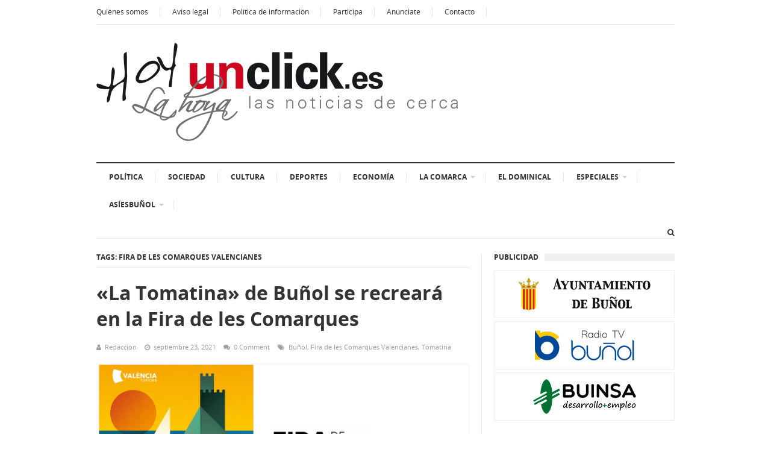

--- FILE ---
content_type: text/css
request_url: http://hoyunclick.es/wp-content/themes/supernews/style.min.css?ver=6.9
body_size: 57520
content:
/*!
 * Theme Name:  SuperNews
 * Theme URI:   http://www.theme-junkie.com/themes/supernews
 * Description: A super Multi-purpose WordPress theme.
 * Version:     2.2.0
 * Author:      Theme Junkie
 * Author URI:  http://www.theme-junkie.com/
 * Tags:        one-column, two-columns, left-sidebar, right-sidebar, custom-background, custom-colors, custom-menu, editor-style, sticky-post, threaded-comments, translation-ready
 * Text Domain: supernews
 *
 * License:     GNU General Public License v2.0 or later
 * License URI: http://www.gnu.org/licenses/gpl-2.0.html
 *
 * SuperNews WordPress Theme, Copyright 2014 - 2017 http://www.theme-junkie.com/
 * SuperNews is distributed under the terms of the GNU GPL
 *
 * Please DO NOT EDIT THIS FILE, if you want to customize the styles, you can create a child theme
 * See: http://codex.wordpress.org/Child_Themes
 */html,body,div,span,object,iframe,h1,h2,h3,h4,h5,h6,p,blockquote,pre,abbr,address,cite,code,del,dfn,em,img,ins,kbd,q,samp,small,strong,sub,sup,var,b,i,dl,dt,dd,ol,ul,li,fieldset,form,label,legend,table,caption,tbody,tfoot,thead,tr,th,td,article,aside,canvas,details,figcaption,figure,footer,header,hgroup,menu,nav,section,summary,time,mark,audio,video{margin:0;padding:0;border:0;outline:0;font-size:100%;vertical-align:baseline;background:transparent}body{line-height:1}article,aside,details,figcaption,figure,footer,header,hgroup,menu,nav,section{display:block}nav ul{list-style:none}blockquote,q{quotes:none}blockquote:before,blockquote:after,q:before,q:after{content:'';content:none}a{margin:0;padding:0;font-size:100%;vertical-align:baseline;background:transparent}ins{color:#000;text-decoration:none}mark{background-color:#ff9;color:#000;font-style:italic;font-weight:bold}del{text-decoration:line-through}abbr[title],dfn[title]{border-bottom:1px dotted;cursor:help}table{border-collapse:collapse;border-spacing:0}hr{display:block;height:1px;border:0;border-top:1px solid #e9e9e9;margin:1em 0;padding:0}input,select{vertical-align:middle}sup{top:-.5em}sub,sup{font-size:75%;line-height:0;position:relative;vertical-align:baseline}.aligncenter{display:block;margin-left:auto;margin-right:auto;clear:both}.alignnone{display:block}.screen-reader-text{clip:rect(1px, 1px, 1px, 1px);display:none !important;position:absolute}.sticky,.bypostauthor{background:inherit;color:inherit}pre{margin:20px 0;padding:20px;background-color:#fafafa;border-bottom:1px solid #ededed;border-top:1px solid #ededed;color:#2080ad}dl{margin:20px}dt{font-weight:700}dd{margin-bottom:20px}body{background-color:#ffffff;color:#333333;font-family:'Open Sans', Arial, sans-serif;font-weight:400;font-size:13px;line-height:1.5}h1,h2,h3,h4,h5,h6{color:#333333;font-weight:700}h1{font-size:2em}h2{font-size:1.8em}h3{font-size:1.6em}h4{font-size:1.4em}h5{font-size:1.2em}h6{font-size:1em}strong{font-weight:700}.clearfix:before,.clearfix:after{content:"";display:table}.clearfix:after{clear:both}.clearfix{clear:both}.alignleft{float:left;margin-right:1.5em;margin-bottom:1.5em}.alignright{float:right;margin-left:1.5em;margin-bottom:1.5em}input{border:1px solid #e6e6e6;font-family:'Open Sans', Arial, sans-serif;height:36px;padding:0 10px}input:focus,input:hover{outline:none}button{border:none;height:32px;padding:0 15px}table{width:100%;margin-bottom:2.618em}table th,table td{border-bottom:1px solid #e8e4e3;padding:1em;vertical-align:top;text-align:left}table th{text-transform:uppercase;border-bottom:1px solid #e8e4e3}table tr th:first-child,table tr td:first-child{padding-left:0}table tr th:last-child,table tr td:last-child{padding-right:0}a:link,a:visited{text-decoration:none;-webkit-transition:background-color .2s ease, border .2s ease, color .2s ease, opacity .2s ease-in-out;transition:background-color .2s ease, border .2s ease, color .2s ease, opacity .2s ease-in-out}a:hover{text-decoration:none}a:active{outline:none}@font-face{font-family:'WebSymbolsRegular';src:url("assets/fonts/websymbols-regular-webfont.eot");src:url("assets/fonts/websymbols-regular-webfont.eot?#iefix") format("embedded-opentype"),url("assets/fonts/websymbols-regular-webfont.woff") format("woff"),url("assets/fonts/websymbols-regular-webfont.ttf") format("truetype"),url("assets/fonts/websymbols-regular-webfont.svg#WebSymbolsRegular") format("svg");font-weight:normal;font-style:normal}@font-face{font-family:'Open Sans';src:url("assets/fonts/OpenSans-Light.eot?v1.1.0");src:url("assets/fonts/OpenSans-Light.eot?#iefix&v1.1.0") format("embedded-opentype"),url("assets/fonts/OpenSans-Light.woff?v1.1.0") format("woff"),url("assets/fonts/OpenSans-Light.ttf?v1.1.0") format("truetype"),url("assets/fonts/OpenSans-Light.svg?v1.1.0#OpenSansBold") format("svg");font-weight:300;font-style:normal}@font-face{font-family:'Open Sans';src:url("assets/fonts/OpenSans-Regular.eot?v1.1.0");src:url("assets/fonts/OpenSans-Regular.eot?#iefix&v1.1.0") format("embedded-opentype"),url("assets/fonts/OpenSans-Regular.woff?v1.1.0") format("woff"),url("assets/fonts/OpenSans-Regular.ttf?v1.1.0") format("truetype"),url("assets/fonts/OpenSans-Regular.svg?v1.1.0#OpenSansBold") format("svg");font-weight:normal;font-style:normal}@font-face{font-family:'Open Sans';src:url("assets/fonts/OpenSans-Italic.eot?v1.1.0");src:url("assets/fonts/OpenSans-Italic.eot?#iefix&v1.1.0") format("embedded-opentype"),url("assets/fonts/OpenSans-Italic.woff?v1.1.0") format("woff"),url("assets/fonts/OpenSans-Italic.ttf?v1.1.0") format("truetype"),url("assets/fonts/OpenSans-Italic.svg?v1.1.0#OpenSansBold") format("svg");font-weight:normal;font-style:italic}@font-face{font-family:'Open Sans';src:url("assets/fonts/OpenSans-Bold.eot?v1.1.0");src:url("assets/fonts/OpenSans-Bold.eot?#iefix&v1.1.0") format("embedded-opentype"),url("assets/fonts/OpenSans-Bold.woff?v1.1.0") format("woff"),url("assets/fonts/OpenSans-Bold.ttf?v1.1.0") format("truetype"),url("assets/fonts/OpenSans-Bold.svg?v1.1.0#OpenSansBold") format("svg");font-weight:bold;font-style:normal}#page{background:#fff;margin:0 auto}.container{margin:0 auto;width:1270px;position:relative}#masthead{background-color:#ffffff}#logo{float:left;margin:35px 50px 35px 0}.site-title{font-size:32px;padding:15px 0}#secondary-bar{background:#fff;border-top:2px solid #333;border-bottom:1px solid #e9e9e9;display:block;margin-bottom:0}.sf-menu,.sf-menu *{margin:0;padding:0;list-style:none}.sf-menu li{position:relative}.sf-menu ul{position:absolute;background:#ffffff;display:none;top:100%;left:0}.sf-menu>li{float:left}.sf-menu li:hover>ul,.sf-menu li.sfHover>ul{display:block}.sf-menu ul ul{top:0;left:100%}.sf-menu ul{background:#ffffff;border:1px solid #e6e6e6;box-shadow:2px 3px 6px rgba(0,0,0,0.2);margin-top:0}.sf-menu ul ul{left:170px;margin-top:-7px}.sf-menu a{display:block;position:relative;padding:0 15px}.sf-menu ul a{font-size:1em}.sf-menu li{z-index:100}.sf-menu ul li{width:170px}.sf-arrows .sf-with-ul{padding-right:25px !important}.sf-arrows .sf-with-ul:after{content:'';position:absolute;top:50%;right:2px;margin-top:-2px;margin-right:9px;height:0;width:0;border:4px solid transparent;border-top-color:#cccccc}.sf-arrows>li>.sf-with-ul:focus:after,.sf-arrows>li:hover>.sf-with-ul:after,.sf-arrows>.sfHover>.sf-with-ul:after{border-top-color:#dddddd}.sf-arrows ul .sf-with-ul:after{margin-top:-5px;margin-right:0px;border-color:transparent;border-left-color:#dddddd}.sf-arrows ul li>.sf-with-ul:focus:after,.sf-arrows ul li:hover>.sf-with-ul:after,.sf-arrows ul .sfHover>.sf-with-ul:after{border-left-color:#dddddd}#primary-bar{border-bottom:1px solid #e6e6e6;width:100%;height:40px}#primary-nav{float:left}#primary-nav ul{float:left}#primary-nav ul li{float:left;background:url("assets/img/seperator.png") no-repeat right center}#primary-nav ul li:first-child a{border-left:none;padding-left:0}#primary-nav .sf-menu li ul{padding:0 20px}#primary-nav ul li li{background:none;box-shadow:none;width:150px}#primary-nav ul ul ul{left:150px}#primary-nav ul li a{color:#333;display:block;font-size:12px;line-height:40px;padding:0 20px}#primary-nav ul li li a:link,#primary-nav ul li li a:visited{border-left:none;color:#999999;border-top:none}#secondary-nav{float:left;z-index:50;position:relative}#secondary-nav ul li{background:url("assets/img/seperator.png") no-repeat right center}#secondary-nav ul li a{color:#333333;display:block;font-size:12px;font-weight:700;margin:6px;padding:8px 15px;text-transform:uppercase}#secondary-nav .sf-menu li ul{background:#ffffff;padding:0 15px}#secondary-nav ul li a:hover,#secondary-nav ul li.current_item a{color:#ffffff;text-decoration:none}#secondary-nav ul li.home_item a{margin-left:0}#secondary-nav ul li.home_item a i{margin-right:2px}#secondary-nav ul li ul{border-top:1px solid #e6e6e6;margin-left:-1px}#secondary-nav ul li li{background:none}#secondary-nav ul.sf-menu li li a,#primary-nav ul.sf-menu li li a{line-height:1;border-bottom:1px dotted;border-color:#dddddd !important;color:#555555;font-size:12px;font-weight:400;padding:15px 0;text-transform:none}#secondary-nav ul.sf-menu li li a:hover,#primary-nav ul.sf-menu li li a:hover{background:#ffffff}#secondary-nav ul.sf-menu li li:last-child a,#primary-nav ul.sf-menu li li:last-child a{border-bottom:none !important}.sf-mega{box-shadow:2px 3px 6px rgba(0,0,0,0.2);width:100%;background-color:#ffffff;border:1px solid #e6e6e6;padding:20px;position:absolute;display:none;top:100%;left:0;z-index:99}.edge .sf-mega{right:0;left:auto}.sf-menu li:hover>.sf-mega,.sf-menu li.sfHover>.sf-mega{display:block}.sf-mega ol{display:block;position:static}.sf-mega li a{font-size:13px}.links{border-top:1px solid #e6e6e6;width:552px !important;padding:20px}.links li{border-right:1px solid #e6e6e6;display:block;float:left;font-size:13px;width:170px !important;margin:0 20px 0 0}.links li span.column-heading{display:block;font-weight:700;margin-bottom:20px}.links li ol{display:block;margin:0 20px 0 0 !important}.links li:last-child,.links li:last-child li{border-right:none !important;margin-right:0 !important}.links li ol li{background:none;margin:0}.links li li a{border:none !important;font-weight:normal !important;margin:0 0 20px 0 !important;padding:0 !important}.links li li:last-child a{margin-bottom:0 !important}.posts{width:632px;padding:20px}.posts .sub-cats{float:left;width:120px}.posts .sub-cats li{background:none !important}.posts .sub-cats li a{border:none !important;font-size:12px !important;font-weight:400 !important;margin:0 0 20px 0 !important;padding:0 !important}.posts .cat-posts{border-left:1px solid #e6e6e6;float:left;width:490px;padding-left:20px}.posts .cat-posts .post-list{float:left !important;width:150px;margin-right:20px}.posts .cat-posts .post-list:last-child{margin-right:0}.posts .cat-posts .post-list a{display:block;margin:0 !important;padding:0 !important}.posts .cat-posts .post-list a:hover{background:none !important}.posts .cat-posts .entry-thumbnail{float:left;margin:0 0 10px 0}.posts .cat-posts .entry-title{font-size:13px;line-height:1.4;margin-bottom:5px;text-transform:none}.posts .cat-posts .entry-meta{color:#999999;font-size:11px;font-weight:400}#secondary-nav .sf-mega{margin-left:-1px}.header-cart{float:right;font-size:13px;line-height:40px}.header-cart .sf-arrows .sf-with-ul,.header-cart .cart-contents{padding-right:0 !important}.header-cart .sf-arrows .sf-with-ul:after{border:none !important}.header-cart li{background:none !important}.header-cart ul li a{color:#333;display:block;font-size:12px;line-height:40px;padding-left:20px;padding-right:20px}.header-cart a:link,.header-cart a:visited{margin-left:20px}.header-cart a:hover{color:#333333}.header-cart img{width:64px;height:auto}.header-cart .fa-shopping-cart{font-size:13px;margin-right:3px}.header-cart .amount{margin-left:5px;text-transform:lowercase}.header-cart button{float:left;display:inline-block;margin:0 0 7px 0;width:100%}.header-cart .add_to_cart_button{margin-bottom:10px}.header-cart li ul{left:auto;right:0;width:230px;padding:0 20px 0}.header-cart .product-title{font-weight:700 !important}.header-cart li li:first-child{color:#999999}.header-cart li li{border-bottom:1px solid #f0f0f0;width:100% !important;padding:15px 0;line-height:1;position:relative}.header-cart ul li li:last-child{border-bottom:none;color:#999}.header-cart li li a{border:none !important;display:inline !important;margin:0 !important;padding:0 !important;line-height:1}.header-cart li li img{float:left;margin:0 10px 0 0}.header-cart li li .quantity{color:#999999 !important;display:block;font-size:11px;margin-top:7px}.header-cart li li .product-remove{color:#999999 !important;font-size:10px !important;position:absolute;top:16px;right:0}.header-cart li li .product-remove:hover{color:red !important}.header-cart .cart-total{margin:5px 0 20px}.header-cart .cart-total .amount{color:#333;float:right}.header-cart li li .quantity small{color:#ff6644}.header-search{float:right;position:relative;margin-top:13px}.header-search .fa{color:#333333;font-style:normal;font-size:13px;cursor:pointer}.header-search .fa-search.active{display:none}.header-search .fa-times{display:none}.header-search .fa-times.active{display:inline-block}.header-search a:link,.header-search a:visited{color:#333333}.search-form{border:1px solid #e6e6e6;display:none;position:absolute;top:33px;right:0;padding:15px 0 15px 15px;width:225px;background:#fff;z-index:99;box-shadow:2px 3px 6px rgba(0,0,0,0.2)}.search-form input{width:147px;height:32px}.search-form button{width:60px;height:32px;position:relative}.blog-list article.sticky{border-bottom:0}article.sticky .featured-post{border-top:4px double #ededed;border-bottom:4px double #ededed;color:#757575;font-size:13px;font-size:0.928571429rem;line-height:3.692307692;margin-bottom:24px;margin-bottom:1.714285714rem;text-align:center}article.sticky .sticky-post{background:#f1f1f1;padding:20px}.content-area{float:left;width:728px;height:auto;margin:25px 0 25px 200px}.content-area ul li{list-style:none}.hentry .entry-title{line-height:1.3;margin-bottom:10px}.hentry .entry-meta{color:#9f9f9f;margin-bottom:10px}.entry-category{text-transform:uppercase}.entry-category a{text-decoration:underline}.entry-category,.entry-date{color:#999999;font-size:11px}.entry-comment a:link,.entry-comment a:visited{color:#9f9f9f}.entry-comment a:hover{color:#333333}.entry-title a:link,.entry-title a:visited{color:#333333;display:block;line-height:1.35}.entry-title a:hover,.category-box strong a:hover{text-decoration:none}.section-title{border-bottom:1px solid #e9e9e9;color:#333;font-size:12px;line-height:1;margin-bottom:20px;padding-bottom:10px;position:relative;text-transform:uppercase}.section-title strong{line-height:1}.section-title a:link,.section-title a:visited{color:#333333}.section-title a:hover{text-decoration:none}.see-all{display:block;position:absolute;top:-2px;right:0;text-transform:lowercase}.see-all a:link,.see-all a:visited{display:block;font-size:10px;font-family:Arial, sans-serif;color:#9f9f9f;border:1px solid #cccccc;border-radius:3px;font-weight:400;height:14px;line-height:13px;padding:0 3px}.see-all a:hover{text-decoration:none}.see-all .fa{padding-left:3px}.entry-content .widget ul li{border-bottom:0}.featured-video{margin-bottom:20px}#news-ticker{color:#999;border-bottom:1px solid #e9e9e9;margin-bottom:20px;padding-bottom:10px;position:relative;overflow:hidden}#news-ticker span.text{color:#333333;display:block;font-size:12px;font-weight:700;float:left;text-transform:uppercase}#news-ticker .news-list{display:inline;font-size:12px;float:left;list-style:none;padding-left:15px;overflow:hidden;margin:0}#news-ticker .news-item{display:none}#news-ticker .news-item .entry-date{text-transform:lowercase}#news-ticker ul li{list-style:none;position:relative;margin:0;padding:0}#primary .entry-content .panel-grid-cell .panel.widget_supernews-builder-headlines{margin-bottom:0}.headline-nav{position:absolute;top:0;right:0}.headline-nav a:link,.headline-nav a:visited{border:1px solid #dfdfdf;border-radius:3px;color:#999999;display:inline-block;font-size:12px;margin-left:1px;width:14px;height:14px;line-height:14px;text-align:center}.headline-nav a:hover{border-color:#999;color:#999 !important}#featured-content{background-color:#ffffff;margin-bottom:30px;position:relative}#featured-content ul{margin:0}#featured-content ul li{list-style:none;position:relative;margin:0;padding:0}#featured-content .entry-title{font-size:32px}#featured-content .entry-thumbnail{width:728px;height:auto;margin:0 0 10px 0}#featured-content #carousel-0{position:relative}#featured-content #carousel-0 ul li{width:728px}#featured-content .jcarousel-pagination-0{position:absolute;top:380px;height:10px;width:100%;text-align:center}#featured-content .jcarousel-pagination-0 a{background-color:#ffffff;border-radius:50%;display:inline-block;width:10px;height:10px;margin:0 4px;text-indent:-9999em}#featured-content .jcarousel-pagination-0 a.active{background-color:#ff6644}#featured-content .jcarousel-control-prev,#featured-content .jcarousel-control-next{position:absolute;top:175px;width:36px;height:60px;line-height:60px;text-align:center;background-color:rgba(0,0,0,0.2);color:#ffffff;text-decoration:none;font-size:1.2em;border-radius:0px;visibility:hidden}#featured-content .jcarousel-control-prev{left:0}#featured-content .jcarousel-control-next{right:0}#featured-content:hover .jcarousel-control-prev,#featured-content:hover .jcarousel-control-next{background-color:rgba(0,0,0,0.2);visibility:visible}#featured-content .jcarousel-control-prev:hover,#featured-content .jcarousel-control-next:hover{background-color:rgba(0,0,0,0.3)}#featured-content-2{margin-bottom:30px}#featured-content-2 .entry-title a{line-height:1.2}#featured-content-2 .featured-big{border-right:1px solid #e9e9e9;float:left;width:472px;margin-right:20px;padding-right:19px}#featured-content-2 .featured-big .entry-title{font-size:30px}#featured-content-2 .featured-big .entry-thumbnail{width:100%;margin-bottom:10px}#featured-content-2 .featured-small{border-bottom:1px solid #e9e9e9;float:left;width:216px;margin-bottom:20px;padding-bottom:20px}#featured-content-2 .featured-small .entry-thumbnail{width:100%;margin-bottom:5px}#featured-content-2 .featured-small .entry-title{font-size:20px}#featured-content-2 .last{border-bottom:none;margin-bottom:0;padding-bottom:0}.featured-video embed,.featured-video object,.featured-video iframe{width:728px;height:410px;margin-bottom:20px}.more-link{font-size:12px;margin-top:12px}.more-link a{text-decoration:underline}.more-link a:hover{color:#ff6644}.entry-meta{color:#9f9f9f;font-size:11px;line-height:1;margin-top:12px;text-transform:uppercase}.entry-meta a:link,.entry-meta a:visited{color:#9f9f9f;text-decoration:underline}.entry-meta a:hover{color:#333333}.entry-meta .sep{color:#cccccc;margin:0 5px}.entry-meta span{margin-right:10px}.entry-stars{background:url(assets/img/stars-small.png) no-repeat;display:inline-block;width:52px;height:12px;margin-right:10px}.article-first .entry-title{font-size:22px}.content-block-1 ul{margin:0;padding:0}.content-block-1{margin-bottom:30px}.content-block-1 li{border-left:1px solid #e9e9e9;float:left;width:216px;margin-right:20px;padding-left:19px;position:relative;padding-top:0;padding-bottom:0}.content-block-1 li:first-child{border-left:none;padding-left:0}.content-block-1 li:last-child{margin-right:0}.content-block-1 li .entry-thumbnail{width:100%;margin-bottom:10px}.content-block-1 .entry-title{font-size:18px;margin-bottom:10px}.content-block-2{margin-bottom:30px}.content-block-2 li.article-first{border-right:1px solid #e9e9e9;float:left;width:344px;margin-right:19px;padding-right:20px}.content-block-2 li.article-first .entry-thumbnail{width:100%;height:auto;margin-bottom:10px}.content-block-2 li.article-list{border-bottom:1px solid #e9e9e9;float:left;margin-bottom:15px;padding-bottom:15px;width:344px}.content-block-2 li.article-list:last-child{border-bottom:none;margin-bottom:0;padding-bottom:0}.content-block-2 li.article-list .entry-thumbnail{float:left;margin:0 10px 0 0}.content-block-2 li.article-list .entry-title{font-size:14px;font-weight:400}.category-box .entry-summary{margin-top:12px}.content-block-3{margin-bottom:20px}.content-block-3 li.article-first{margin-bottom:20px}.content-block-3 li.article-first .entry-thumbnail{width:100%;height:auto;margin-bottom:10px}.content-block-3 li.article-list{border-top:1px solid #e6e6e6;margin-bottom:15px;padding-top:15px}.content-block-3 li.article-list:last-child{margin-bottom:0}.content-block-3 li.article-list .entry-thumbnail{float:left;margin:0 15px 0 0}.content-block-3 li.article-list .entry-title{font-size:14px;font-weight:400}.content-block-3 .block{float:left;width:344px;margin-bottom:20px}.panel-grid-cell:last-child .content-block-3 .block{border-left:1px solid #e9e9e9;margin-left:-16px;padding-left:19px}.content-block-4{margin-bottom:30px}.content-block-4 .block{float:left;width:216px;position:relative}.content-block-4 .block-center,.content-block-4 .block-right{border-left:1px solid #e9e9e9;margin-left:20px;padding-left:19px}.content-block-4 li.article-first{margin-bottom:20px}.content-block-4 li.article-first .entry-thumbnail{width:100%;height:auto;margin-bottom:10px}.content-block-4 li.article-list{border-top:1px solid #e6e6e6;padding:5px 0 5px 14px}.content-block-4 li.article-list:before{content:"";border-color:transparent #ddd;border-style:solid;border-width:0.28em 0 0.28em 0.35em;display:block;height:0;width:0;left:-1em;top:0.9em;position:relative}.content-block-4 li.article-list:last-child{padding-bottom:0}.content-block-4 li.article-first .entry-title{font-size:18px}.content-block-4 li.article-list .entry-title{font-size:14px;font-weight:400}.widget_supernews-builder-posts-varian-4{border-left:1px solid #e9e9e9;margin-left:-15px;padding-left:19px}.panel-grid-cell:first-child .widget_supernews-builder-posts-varian-4{border-left:0;margin:0;padding:0}#carousel-1{background:#ffffff;color:#333;position:relative}.carousel-loop{margin-bottom:30px}.carousel-loop li{list-style:none}.carousel-loop .hentry{position:relative}.carousel-loop .hentry .entry-thumbnail{margin-bottom:5px;width:100%;height:auto}.carousel-loop .hentry .entry-title{font-size:15px;margin-bottom:10px}.carousel-loop .hentry .entry-meta{color:#999999}.jcarousel{position:relative;overflow:hidden}.jcarousel ul{width:20000em;position:relative;list-style:none;margin:0;padding:0}.jcarousel li{float:left}.carousel-loop .jcarousel{width:100%;overflow:hidden}.carousel-loop li{border-right:1px solid #e9e9e9;width:222px;margin-right:20px;padding-right:19px}#carousel-1 .jcarousel-control-prev,#carousel-1 .jcarousel-control-next{border:1px solid #dddddd;border-radius:3px;display:block;position:absolute;top:-2px;color:#999999;text-decoration:none;font-size:12px;height:14px;width:14px;line-height:14px;text-align:center}#carousel-1 .jcarousel-control-prev:hover,#carousel-1 .jcarousel-control-next:hover{border-color:#999999}#carousel-1 .jcarousel-control-prev{right:20px}#carousel-1 .jcarousel-control-next{right:0}.blog-list .hentry{border-bottom:1px solid #e9e9e9;margin-bottom:20px;padding-bottom:20px}.blog-list .entry-title{color:#333333;font-size:32px;margin-bottom:20px}.blog-list .entry-thumbnail{width:100%;margin-bottom:20px}.blog-list .entry-meta{margin-bottom:20px;text-transform:none}.blog-list .entry-meta a:link,.blog-list .entry-meta a:visited{color:#9f9f9f;text-decoration:none}.blog-list .entry-meta a:hover{color:#333333}.blog-list .entry-meta .fa{margin-right:3px}.list .hentry{border-bottom:1px solid #e9e9e9;position:relative;margin-bottom:20px;padding:0 0 20px 0}.list .entry-thumbnail{float:left;margin:0 20px 0 0}.list .entry-title{font-size:28px}.grid .hentry{border-bottom:1px solid #e9e9e9;float:left;padding:20px 19px 20px 0;width:344px}.grid .hentry:nth-of-type(2n){border-left:1px solid #e9e9e9;padding-right:0;padding-left:20px}.grid .hentry:nth-of-type(1),.grid .hentry:nth-of-type(2){margin-top:-20px}.grid .entry-title{color:#333333;font-size:28px}.grid1 .entry-thumbnail{width:100%;margin-bottom:10px}.grid2 .entry-thumbnail{float:left;margin:0 15px 15px 0}.grid2 .entry-title{font-size:24px}.grid2 .entry-summary{clear:both}.pagination{clear:both;font-size:0.85em;font-weight:700;letter-spacing:1px;margin:50px 0;text-transform:uppercase;text-align:center}.pagination .page-numbers{background:#f0f0f0;padding:9px 14px;margin:0 1px;display:inline-block;color:#333333;text-decoration:none}.pagination .prev,.pagination .next{color:#ffffff}.pagination .prev:hover,.pagination .next:hover{background-image:url(assets/img/overlay.png);background-repeat:repeat;color:#ffffff !important}.pagination ul.page-numbers{background:none;padding:0;margin:0}.pagination ul.page-numbers li{float:left}.hentry h1.entry-title{color:#333333;font-size:32px;margin-top:20px;margin-bottom:20px}.page-title{margin-bottom:20px}#breadcrumbs{background:#fff;border-bottom:1px solid #e9e9e9;color:#999;font-size:11px;line-height:1;margin-bottom:20px;padding-bottom:15px;position:relative}#breadcrumbs strong{color:#333;margin-right:10px;text-transform:uppercase}.single #breadcrumbs{margin-bottom:0}.is-sticky #breadcrumbs{padding-top:10px;z-index:999;position:relative;width:728px}.post-nav{position:absolute;top:-2px;right:0}.post-nav .fa{border:1px solid #dddddd;border-radius:3px;color:#999999;text-decoration:none;font-size:12px;height:14px;width:14px;line-height:14px;text-align:center}.post-nav a:hover .fa{border-color:#999999}.is-sticky .post-nav{top:8px}.single #featured-content{margin-bottom:10px}.single .content-area .entry-meta{margin-bottom:20px;text-transform:none}.single .content-area .entry-meta a{text-decoration:none}.single .content-area .entry-meta .fa{margin-right:3px}.single .content-area .entry-thumbnail{width:100%;margin-bottom:20px}.entry-footer{border-top:1px solid #e9e9e9;border-bottom:1px solid #e9e9e9;margin:30px 0 20px;padding:20px 0}.entry-footer .col-left{border-right:1px solid #e9e9e9;float:left;width:343px;margin-right:20px;padding-right:20px}.entry-footer .col-right{float:left;width:343px}.entry-footer .newsletter-form{margin-bottom:30px}.entry-footer .newsletter-form input{width:200px;height:34px}.entry-footer .newsletter-form h3{font-size:17px;font-weight:300;margin-bottom:20px}.author-bio{border-bottom:1px solid #e9e9e9;margin-bottom:20px;padding-bottom:20px;position:relative}.author-bio .avatar{border-radius:50%;float:left;margin:0 20px 0 0}.author-bio .description .name{font-size:16px;font-weight:700;margin-bottom:10px;display:inline-block}.author-bio .social-profiles{position:absolute;top:0;right:0}.author-bio .social-profiles li{float:left;margin-left:10px}.author-bio .social-profiles li a .fa{color:#999999;font-size:13px}.author-bio .social-profiles li a:hover .fa{color:#333333}.entry-footer .author-bio{border:none;margin-bottom:0;padding-bottom:0}.entry-footer .author-bio .name a{color:#333333}.entry-footer .author-bio .bio{color:#999;display:table-cell;font-weight:300}.entry-share h3{float:left;font-size:16px;font-weight:300;margin-right:15px}.entry-share ul li{float:left;margin-top:3px;margin-right:15px}.related-posts{width:100%;margin-bottom:40px}.related-posts h3{font-size:18px;font-weight:300;margin-bottom:15px}.related-posts ul li{float:left;list-style:none;width:23.5%;padding-right:2%}.related-posts ul li:last-child{padding-right:0}.related-posts ul li img{width:100%;margin-bottom:5px}.related-posts ul li a{display:block}.related-posts ul li .entry-title{font-size:14px;font-weight:300}.entry-content{word-wrap:break-word}.entry-content h1,.entry-content h2,.entry-content h3,.entry-content h4,.entry-content h5,.entry-content h6{margin-bottom:15px}.entry-content strong{font-weight:700}.entry-content p{margin-bottom:15px}.entry-content ul,.entry-content ol{margin:0 0 20px 20px}.entry-content ul li{list-style:disc;margin:10px 0}.entry-content ol li{list-style:decimal;margin:10px 0}blockquote{color:#999999;font-style:italic;margin:0.5em 0 1em;padding:0.25em 50px;line-height:1.45;position:relative}blockquote:before{display:block;content:"\201C";font-size:80px;position:absolute;left:-10px;top:-20px;color:#cccccc}blockquote cite{color:#333333;display:block;margin-top:10px}blockquote cite:before{content:"\2014 \2009"}.members{margin:0 !important;padding:0}.members .member{padding:2% 0 2% 4%;width:45%;float:left;list-style:none}.members .member:nth-of-type(2n+1){clear:left;padding-left:0}.member-photo{float:left;width:100px;max-width:100%;margin-right:30px}.member-photo img{border-radius:50%;margin-bottom:20px;width:100%}.member-photo .member-social{list-style:none;margin:0;padding:0}.member-photo .member-social li{display:inline-block;font-size:12px;margin:0 2px}.member-content{position:relative;overflow:hidden}.member-content:before{content:'';width:56px;height:1px;background:#dededc;position:absolute;top:0}.member-content .member-name{margin:18px 0 0}.member-content .member-position{color:#999}.member-content .member-desc{line-height:1.5em}.review-box{background:#f3f3f3;padding:20px 20px 0 20px}.entry-content>.review-box{margin-bottom:28px}.review-box .heading{font-size:16px;line-height:2;margin-bottom:15px}.review-box .verdict-box{overflow:hidden;padding:28px 0;border-top:1px solid #ddd;border-bottom:1px solid #ddd}.review-box .overall{float:left;background:orange;color:#fff;margin:0 15px 0 0;padding:10px 8px;min-width:115px;text-align:center}.review-box .overall .number{display:block;font-size:65px;font-weight:700;line-height:1}.review-box .overall .best{display:none}.review-box .overall .percent{font-size:25px}.review-box .overall .verdict{display:block;font-size:14px;text-transform:uppercase;margin-top:10px}.review-box .verdict-box .text{margin-left:150px}.review-box ul{list-style:none;margin-left:0;padding:28px 0}.review-box ul li{margin-bottom:20px;list-style:none}.review-box .label{text-transform:uppercase}.review-box .criterion{overflow:hidden;line-height:2}.review-box ul .rating{float:right;font-weight:600;white-space:nowrap}.review-box .rating-bar,.review-box .bar{background:#fff;height:21px}.review-box .bar{background:orange;display:block}#comments{position:relative}#comments header{background:#f3f3f3;padding:20px}#comments header h2{font-size:16px}#comments .commentlist{clear:both;list-style:none;padding-top:1.618em;margin-bottom:3.631em}#comments .commentlist:after{content:"\0020";display:block;height:0;overflow:hidden;clear:both}#comments .commentlist li.comment{background-color:#fcfcfc;margin-bottom:1.618em;padding:20px;position:relative;list-style:none}#comments .commentlist li.comment .comment-head span{display:block}#comments .commentlist li.comment:after{content:"\0020";display:block;height:0;overflow:hidden;clear:both}#comments .commentlist li.comment .comment-container:after{content:"\0020";display:block;height:0;overflow:hidden;clear:both}#comments .commentlist li.comment .comment-container div.avatar{float:left}#comments .commentlist li.comment .comment_container div.avatar img{border-radius:50%}#comments .commentlist li.comment .comment-container .comment-head,#comments .commentlist li.comment .comment_container .comment-text{float:left;margin-left:20px}#comments .commentlist li.comment .comment-container .comment-entry{clear:both;margin-left:72px}#comments .commentlist li.comment .comment-container .comment-head{margin-bottom:.618em}#comments .commentlist li.comment .comment-head .name{font-size:24px;font-weight:300}#comments .commentlist li.comment .comment-head .date a{color:#999999;font-size:11px}#comments .commentlist li.comment .comment-head .date a:hover{color:#47a7d7}#comments .commentlist li.comment img.avatar{border-radius:50%;height:auto;float:left;width:52px}#comments .commentlist li.comment .comment_container .comment-text{width:91.35%}#comments .commentlist li.comment ul.children{margin-left:1.618em;padding-top:1.618em}#comments .commentlist li.comment .depth-2{background-color:#f3f3f3}#comments .commentlist li.comment .depth-3{background-color:#fcfcfc}#comments .commentlist li.comment .depth-4{background-color:#f3f3f3}#comments .commentlist li.comment .reply{position:absolute;top:25px;right:20px}#comments .commentlist li.comment #respond{padding-top:1.618em}#comments .navigation a{display:block;text-decoration:none}#comments .pingbacks li.pingback{margin:0 0 1.618em}#comments .pingbacks li.pingback .reply{display:none}#comments .nocomments{padding:1.618em 0;margin:1.618em 0;border:4px double #e8e4e3;border-right:0;border-left:0}#respond{background:#f3f3f3;margin-bottom:3.631em;padding:20px;clear:both}#respond label{color:#877c78}#respond #reply-title{font-size:16px;margin-bottom:20px}#respond #reply-title small{margin-left:10px;font-size:.618em}#respond #commentform .comment-form-author,#respond #commentform .comment-form-email,#respond #commentform .comment-form-url{width:30.75%;float:left;margin-right:3.8%}#respond #commentform .comment-form-author label,#respond #commentform .comment-form-email label,#respond #commentform .comment-form-url label{display:inline-block;font-size:13px;margin-bottom:5px}#respond #commentform .fa{margin-right:5px}#respond #commentform .comment-form-author input,#respond #commentform .comment-form-email input,#respond #commentform .comment-form-url input{width:100%}#respond #commentform .comment-form-url{margin-right:0}#respond #commentform .comment-form-comment{clear:both}#respond #commentform p{margin-bottom:20px}#respond #commentform .form-submit{margin-bottom:0;clear:both}#respond #commentform .form-submit #submit{font-size:14px;padding:10px 15px 8px}#respond #commentform label{display:block}#respond #commentform input.txt,#respond #commentform textarea{width:100%}.nav-previous{float:left}.nav-next{float:right}.sidebar1{border-right:1px solid #e9e9e9;float:left;width:160px;margin:25px 0 25px 0;margin-left:-928px;padding-right:19px}.sidebar2{border-left:1px solid #e9e9e9;width:300px;margin:25px 0 0 0;padding:0 0 0 20px;float:right}.widget .widget-title{background-color:#f0f0f0;color:#333333;font-size:12px;line-height:1;margin-bottom:10px;text-transform:uppercase}.widget .widget-title strong{background:#ffffff;padding-right:10px}.widget{margin-bottom:30px}.widget p{margin-bottom:15px}.widget-area .widget ul li{border-bottom:1px solid #e9e9e9;list-style:none;padding:15px 0 15px 0}.widget-area .widget ul li .children li{border-bottom:0;padding:5px 0;list-style:square;margin-left:1.5em}.widget_social ul li{background:none;border:none;display:block;float:left;margin-right:0;padding:0}.widget_social ul li:last-child{margin-right:0}.widget_social ul li .fa{line-height:1}.widget_social a{display:block;font-size:32px;width:75px;text-align:center}.widget_social a:hover{text-decoration:none}.widget_social span{color:#999999;display:block;font-size:12px}.widget_social span strong{color:#333333;font-size:12px}.widget_newsletter{background-color:#ffffff;border:1px solid #e6e6e6;padding:20px;box-shadow:0 0 0 3px rgba(0,0,0,0.05);-webkit-box-shadow:0 0 0 3px rgba(0,0,0,0.05)}.widget_newsletter .widget-title{background:none;border:none;margin-bottom:15px;padding:0}.widget_newsletter p{margin-bottom:15px}.widget_newsletter input{background:#f0f0f0;border:none;width:170px;height:32px}.widget_newsletter button{width:60px}.widget_tabs{margin-bottom:40px}.widget_tabs .tabs-nav{border-bottom:1px solid #e6e6e6;height:43px;width:100%;margin:0;padding:0;list-style:none;overflow:visible}.widget-area .widget_tabs .tabs-nav li{background:none;border-bottom:none;display:inline-block;list-style:none;overflow:hidden;position:relative;padding:0;text-align:center}.widget_tabs .tabs-nav li a{display:block;margin:0;width:70px;color:#999999;font-size:14px;font-weight:700;height:42px;line-height:42px;text-transform:uppercase}.widget_tabs .tab-content .entry-thumbnail{float:left;width:64px;height:64px;margin:0 15px 0 0}.widget_tabs .tab-content ul li{border-bottom:1px solid #e9e9e9;padding:15px 0;line-height:1.3;list-style:none;margin:0}.widget_tabs .tab-content ul li .entry-title{font-size:14px;font-weight:400}.widget_tabs .tab-content ul li .entry-meta{margin-top:10px;color:#9f9f9f;font-size:11px;text-transform:uppercase}.widget_tabs #tab3 li a span{color:#999999;display:block;font-size:12px}.widget_tabs #tab3 li a:hover span{color:#333}.widget_tabs #tab3 li a strong{color:#333333;display:block;margin-bottom:5px}.widget_tabs #tab4{padding-top:15px}.widget_tabs #tab4 a{background-color:#f0f0f0;color:#999999;display:inline-block;font-size:0.8em !important;margin:0 3px 6px 0;padding:3px 5px;text-align:center;text-transform:lowercase}.widget_tabs #tab4 a:hover{color:#ffffff}.widget_125 .widget-title{margin-bottom:15px}.widget_125 img{background:#ffffff;border:1px solid #eeeeee;margin:0 0 5px 0;padding:9px}.sidebar2 .widget_125 .img-right{float:right}.widget .tweets li{background:none !important;padding-left:26px !important}.widget .tweets li a{text-decoration:underline}.widget .tweets li em a:link,.widget .tweets li em a:visited{color:#9f9f9f;font-size:11px;font-style:italic}.widget .tweets li em a:hover{color:#333333 !important}.widget .tweets li:before{margin-left:-26px;width:26px;font-family:'FontAwesome';content:"\f099";display:inline-block;font-size:14px;float:left;margin-top:0px;color:#09C}.widget_latest_posts .widget-title{font-size:13px;margin-bottom:10px;text-transform:uppercase}.widget_latest_posts ul li{border-bottom:1px solid #e9e9e9;list-style:none;padding:15px 0;position:relative}.widget_latest_posts ul li .entry-thumbnail{margin-bottom:10px}.widget_latest_posts ul li .entry-title{font-size:13px;margin-bottom:10px}.widget_latest_posts ul li .entry-meta{margin-bottom:0;position:relative}.widget_latest_posts .widget-title{margin-bottom:5px}.widget_latest_comments .avatar{border-radius:50%;float:left;margin:0 10px 10px 0;width:36px;-webkit-transition:all 0.5s ease;transition:all 0.5s ease}.widget_latest_comments li:hover .avatar{-webkit-transform:rotate(360deg);-ms-transform:rotate(360deg);transform:rotate(360deg)}.widget_latest_comments .name{color:#333333;font-size:11px;font-weight:700;margin-bottom:3px}.widget_latest_comments .comment{color:#9f9f9f;display:table;font-family:Georgia, serif;font-style:italic}.widget_latest_comments a:hover .comment{color:#333333;text-decoration:none}.widget_ads .widget-title,.widget_ads .widget-title{background:none;border:none;color:#9f9f9f;font-size:10px;font-weight:400;letter-spacing:1px;margin-bottom:10px;padding:0;text-align:center;text-transform:uppercase}.widget_posts_thumbnail li:before,.widget_posts_thumbnail li:after{content:"";display:table}.widget_posts_thumbnail li:after{clear:both}.widget_posts_thumbnail .entry-thumbnail{float:left;margin:0 15px 0 0}.widget_posts_thumbnail .entry-meta{margin-top:7px}.posts-thumbnail-widget ul{list-style:none;padding-left:0}.footer-column .posts-thumbnail-widget img{width:48px;height:48px}.posts-thumbnail-widget li{line-height:1.3em;padding:6px 0;overflow:hidden}.posts-thumbnail-widget li:last-child{border-bottom:0}.posts-thumbnail-widget .entry-title{font-size:14px;font-weight:400}.sidebar1 .posts-thumbnail-widget .entry-title{font-weight:700;font-size:13px}#footer .posts-thumbnail-widget .entry-title{font-size:13px}.posts-thumbnail-widget .entry-thumb{float:left;margin-right:15px}.posts-thumbnail-widget .entry-date{margin-top:5px;color:#9f9f9f;font-size:11px;text-transform:uppercase;display:block;font-weight:400}.tabs-widget .posts-thumbnail-widget .entry-date{text-transform:uppercase}.posts-thumbnail-widget .entry-info .entry-date{display:inline-block;margin-right:3px}.posts-thumbnail-widget .entry-info .entry-view{margin-top:5px;color:#9f9f9f;font-size:11px;display:block;font-weight:400;display:inline-block}.posts-thumbnail-widget .classic-style .entry-thumb{float:none;display:block;margin-right:0;margin-bottom:10px}#footer{border-top:10px solid #e9e9e9;font-size:13px;padding:30px 0 0 0}#footer a,#footer a:link,#footer a:visited{color:#0099CC}#footer a:hover{color:#ff6644}.footer-column-1,.footer-column-2,.footer-column-3{float:left;width:22.5%;padding-right:3%}.footer-column-4{float:left;width:23.5%;padding-right:0}#footer .widget-title{background:none;color:#333333;font-size:11px;margin-bottom:20px;text-transform:uppercase}#footer .widget ul li{border-bottom:none;list-style:none;margin:0 0 15px 0;padding:0}#footer .widget ul li:last-child{border-bottom:none;margin-bottom:0;padding-bottom:0}#footer .widget ul li a,#footer .widget ul li a:visited{text-decoration:underline}#footer .widget_newsletter{box-shadow:none;-webkit-box-shadow:none;border:none;padding:0}#footer .widget_newsletter input{background:#f0f0f0;border:none;width:140px;height:32px;margin:0}#site-bottom{border-top:1px solid #e9e9e9;color:#333;font-size:12px;padding:20px 0}#site-bottom a:link,#site-bottom a:visited{color:#333}#footer-nav{float:left}#footer-nav ul li{border-left:1px solid #e9e9e9;display:inline;list-style:none;padding:0 10px}#footer-nav ul li:first-child{border-left:none;padding-left:0}#footer-nav ul li li{display:none}.copyright{float:right}.summary .cart{margin-bottom:20px}p.demo_store{background:#4d65a4;position:fixed;top:0;left:0;right:0;text-align:center;color:#fff;padding:1em}.homepage-banner{display:none}.content-loop .summary .star-rating{float:left;margin-right:8px}.star-rating{overflow:hidden;position:relative;height:1em;line-height:1em;font-size:1em;width:5.5em;font-family:"WebSymbolsRegular"}.star-rating:before{content:"RRRRR";float:left;top:0;left:0;position:absolute;color:#e3dad7}.star-rating span{overflow:hidden;float:left;top:0;left:0;position:absolute;padding-top:1.5em}.star-rating span:before{content:"RRRRR";top:0;position:absolute;left:0;color:#666666}.widget .star-rating{margin:.53em 0}.comment-form-rating{clear:both}p.stars{position:relative;line-height:1em;font-size:1em}p.stars:after{content:"\0020";display:block;height:0;overflow:hidden;clear:both}p.stars a{width:19%;display:block;position:relative;float:left;box-sizing:border-box;padding:.5em .5em .5em .75em;background:rgba(0,0,0,0.025);margin-right:1%;border-radius:10px;background-clip:padding-box}p.stars a:hover,p.stars a.active{background:rgba(0,0,0,0.075)}p.stars a.star-1:after,p.stars a.star-2:after,p.stars a.star-3:after,p.stars a.star-4:after,p.stars a.star-5:after{font-family:"WebSymbolsRegular";content:"R";position:absolute;top:.85em;width:6em;right:1em;font-size:.5em;border-radius:1em;background-clip:padding-box;color:#999;text-align:right}p.stars a.star-1:hover:after,p.stars a.star-2:hover:after,p.stars a.star-3:hover:after,p.stars a.star-4:hover:after,p.stars a.star-5:hover:after,p.stars a.star-1.active:after,p.stars a.star-2.active:after,p.stars a.star-3.active:after,p.stars a.star-4.active:after,p.stars a.star-5.active:after{color:#666666}p.stars a.star-1:after{content:"R"}p.stars a.star-2:after{content:"RR"}p.stars a.star-3:after{content:"RRR"}p.stars a.star-4:after{content:"RRRR"}p.stars a.star-5:after{content:"RRRRR"}div.quantity{white-space:nowrap}div.quantity .plus,div.quantity .minus{background:#fff;border:1px solid #e9e9e9;border-radius:0;font-size:1em;color:#999;-webkit-transition:all ease-in-out 0.2s;transition:all ease-in-out 0.2s}div.quantity .plus:hover,div.quantity .minus:hover{box-shadow:none;background-color:#f0f0f0}div.quantity .qty{margin:0;width:3.631em;text-align:center;padding-left:0;padding-right:0}table div.quantity{font-size:.857em}.variations_button .single_add_to_cart_button{height:36px}.single-product div.quantity{float:left;margin-right:1em}.single-product table div.quantity{padding-right:0;border:0}.single-product #reviews .star-rating{float:right}.single-product .single_variation .price{display:block;margin-bottom:.618em}dl.variation dt,dl.variation dd{float:left}dl.variation dt{clear:left;margin-right:.53em}dl.variation dd ul{list-style:none}.backorder_notification{clear:both}.validate-required.woocommerce-validated input{border-color:#84ac50;background:#e5eeda}.validate-required.woocommerce-invalid input{border-color:#b85f56;background:#f4e7e6}.content-loop .woocommerce-message{margin-bottom:25px;background:#f0f0f0;padding:20px}.content-loop .woocommerce-message a{color:#fff}.price del{opacity:0.7}.price ins{color:#777777;text-decoration:none;margin-left:.618em}ul.products{margin-left:0 !important;list-style:none}ul.products:after{content:"\0020";display:block;height:0;overflow:hidden;clear:both}ul.products li.product{position:relative;float:left;width:22%;margin-right:3.8%;margin-bottom:50px;text-align:center}ul.products li.product .woocommerce-loop-product__title{font-size:16px;margin-bottom:5px}ul.products li.product .price{display:block;color:#777777;margin-bottom:0.8em}ul.products li.product img{width:100%;height:auto;display:block;box-sizing:border-box;background:#fff;margin:0 auto 1em}ul.products li.product img:hover{opacity:0.8;-webkit-appearance:none}ul.products li.product .add_to_cart_button{-webkit-transition:all 0.15s ease-out 0s;transition:all 0.15s ease-out 0s;position:relative}ul.products li.product:nth-child(4n){margin-right:0}ul.products .star-rating{margin:.5em auto}.pagination-wrap{margin-bottom:1.618em;padding-top:1.618em;border-top:4px double #e8e4e3}.pagination-wrap:after{content:"\0020";display:block;height:0;overflow:hidden;clear:both}.pagination-wrap .pagination,.pagination-wrap .woocommerce_ordering,.pagination-wrap .woocommerce-ordering{width:48%}.pagination-wrap .pagination{float:left;margin:0;text-align:left;padding:0}.pagination-wrap .woocommerce_ordering,.pagination-wrap .woocommerce-ordering{float:right;text-align:right;padding-top:.53em}.woocommerce_result_count,.woocommerce_ordering,.woocommerce-result-count,.woocommerce-ordering{width:48%;float:left;margin-bottom:20px}.woocommerce_result_count+ul.products,.woocommerce_ordering+ul.products,.woocommerce-result-count+ul.products,.woocommerce-ordering+ul.products{clear:both}.woocommerce_ordering,.woocommerce-ordering{text-align:right;float:right}ul.products li.product{position:relative;width:22.05%;list-style:none}ul.products li.product:nth-child(2n){margin-right:3.8%}ul.products li.product.first{clear:both}ul.products li.product.last{margin-right:0}.product{position:relative}.single-product .woocommerce-product-rating{margin-bottom:1em}.onsale{position:absolute;top:0;right:0;background:#ff4800;color:#fff;font-weight:700;padding:0 .857em;line-height:4.236em;border-radius:100%;background-clip:padding-box;text-transform:uppercase}table.variations tr:last-child td,table.variations tr:last-child th{border-bottom:0}.images img{box-sizing:border-box;width:100%;height:auto}.images .thumbnails:after{content:"\0020";display:block;height:0;overflow:hidden;clear:both}.images .thumbnails a{display:block;width:25%;text-align:center;box-sizing:border-box;float:left;border-right:1px solid #e8e4e3}.images .thumbnails a img{border:0;display:block;margin:0 auto;opacity:0.5}.images .thumbnails a:hover img{opacity:1}.images .thumbnails a:last-child{border-right:0}.summary .stock:before{font-family:'WebSymbolsRegular';display:inline-block;font-size:.857em;margin-right:.618em;font-weight:normal;content:".";color:#84ac50}.summary .stock.out-of-stock:before{content:"W";color:#b85f56}.summary .stock.available-on-backorder:before{content:"P";color:#4d65a4}.summary .group_table .stock{margin-left:1em}.single-product .images,.single-product .summary{margin-bottom:1.618em}.single-product .summary .price{font-size:1.618em;color:#999999;font-weight:700;margin-bottom:.618em}.single-product .summary h1.product_title{margin-bottom:1em}.single-product .summary .product_meta{color:#999999;border-top:1px double #e8e4e3;padding-top:1.618em;clear:both}.single-product .summary .product_meta p{margin-bottom:5px}.single-product .summary .product_meta a{color:#999999;border-bottom:1px dotted #dddddd}.single-product .summary .product_meta a:hover{color:#333333}.single-product .summary .social{border-top:4px double #e8e4e3;padding-top:1.618em;margin-top:1.618em}.single-product .summary .social:after{content:"\0020";display:block;height:0;overflow:hidden;clear:both}.single-product .summary .social iframe{float:left}.single-product .summary .social span{position:relative;top:-1px}.single-product .summary .social span.st_plusone_button{top:-2px}.woocommerce_tabs ul.tabs,.woocommerce-tabs ul.tabs,.ui-tabs ul.tabs,.woocommerce_tabs .ui-tabs-nav,.woocommerce-tabs .ui-tabs-nav,.ui-tabs .ui-tabs-nav{list-style:none}.woocommerce_tabs ul.tabs:after,.woocommerce-tabs ul.tabs:after,.ui-tabs ul.tabs:after,.woocommerce_tabs .ui-tabs-nav:after,.woocommerce-tabs .ui-tabs-nav:after,.ui-tabs .ui-tabs-nav:after{content:"\0020";display:block;height:0;overflow:hidden;clear:both}.woocommerce_tabs ul.tabs li,.woocommerce-tabs ul.tabs li,.ui-tabs ul.tabs li,.woocommerce_tabs .ui-tabs-nav li,.woocommerce-tabs .ui-tabs-nav li,.ui-tabs .ui-tabs-nav li{width:48%;float:left;clear:both;margin-bottom:1em}.woocommerce_tabs ul.tabs li:nth-child(2n),.woocommerce-tabs ul.tabs li:nth-child(2n),.ui-tabs ul.tabs li:nth-child(2n),.woocommerce_tabs .ui-tabs-nav li:nth-child(2n),.woocommerce-tabs .ui-tabs-nav li:nth-child(2n),.ui-tabs .ui-tabs-nav li:nth-child(2n){float:right;clear:none}.woocommerce_tabs ul.tabs li a,.woocommerce-tabs ul.tabs li a,.ui-tabs ul.tabs li a,.woocommerce_tabs .ui-tabs-nav li a,.woocommerce-tabs .ui-tabs-nav li a,.ui-tabs .ui-tabs-nav li a{display:block;font-weight:700;padding:.53em 1em;border:1px solid #e8e4e3}.woocommerce_tabs .panel,.woocommerce-tabs .panel,.ui-tabs .panel{margin-bottom:1.618em}.single-product .images{width:48%;float:left}.single-product .summary{width:48%;float:right}.single-product .woocommerce_tabs,.single-product .woocommerce-tabs{clear:both;margin-bottom:20px}.single-product .related{clear:both}.single-product .related h2{margin-bottom:15px}.single-product .sale .summary h1{width:80%}.woocommerce_tabs ul.tabs,.woocommerce-tabs ul.tabs,.ui-tabs ul.tabs,.woocommerce_tabs .ui-tabs-nav,.woocommerce-tabs .ui-tabs-nav,.ui-tabs .ui-tabs-nav{margin-bottom:0}.woocommerce_tabs ul.tabs li,.woocommerce-tabs ul.tabs li,.ui-tabs ul.tabs li,.woocommerce_tabs .ui-tabs-nav li,.woocommerce-tabs .ui-tabs-nav li,.ui-tabs .ui-tabs-nav li{width:auto;float:left;clear:none;margin-bottom:0}.woocommerce_tabs ul.tabs li:nth-child(2n),.woocommerce-tabs ul.tabs li:nth-child(2n),.ui-tabs ul.tabs li:nth-child(2n),.woocommerce_tabs .ui-tabs-nav li:nth-child(2n),.woocommerce-tabs .ui-tabs-nav li:nth-child(2n),.ui-tabs .ui-tabs-nav li:nth-child(2n){float:left;clear:none}.woocommerce_tabs ul.tabs li a,.woocommerce-tabs ul.tabs li a,.ui-tabs ul.tabs li a,.woocommerce_tabs .ui-tabs-nav li a,.woocommerce-tabs .ui-tabs-nav li a,.ui-tabs .ui-tabs-nav li a{border-bottom:0;background:#f0f0f0;color:#999999}.woocommerce_tabs ul.tabs li a:hover,.woocommerce-tabs ul.tabs li a:hover,.ui-tabs ul.tabs li a:hover,.woocommerce_tabs .ui-tabs-nav li a:hover,.woocommerce-tabs .ui-tabs-nav li a:hover,.ui-tabs .ui-tabs-nav li a:hover{color:#333333}.woocommerce_tabs ul.tabs li.active,.woocommerce-tabs ul.tabs li.active,.ui-tabs ul.tabs li.active,.woocommerce_tabs .ui-tabs-nav li.active,.woocommerce-tabs .ui-tabs-nav li.active,.ui-tabs .ui-tabs-nav li.active,.woocommerce_tabs ul.tabs li.ui-state-active,.woocommerce-tabs ul.tabs li.ui-state-active,.ui-tabs ul.tabs li.ui-state-active,.woocommerce_tabs .ui-tabs-nav li.ui-state-active,.woocommerce-tabs .ui-tabs-nav li.ui-state-active,.ui-tabs .ui-tabs-nav li.ui-state-active{position:relative}.woocommerce_tabs ul.tabs li.active:before,.woocommerce-tabs ul.tabs li.active:before,.ui-tabs ul.tabs li.active:before,.woocommerce_tabs .ui-tabs-nav li.active:before,.woocommerce-tabs .ui-tabs-nav li.active:before,.ui-tabs .ui-tabs-nav li.active:before,.woocommerce_tabs ul.tabs li.ui-state-active:before,.woocommerce-tabs ul.tabs li.ui-state-active:before,.ui-tabs ul.tabs li.ui-state-active:before,.woocommerce_tabs .ui-tabs-nav li.ui-state-active:before,.woocommerce-tabs .ui-tabs-nav li.ui-state-active:before,.ui-tabs .ui-tabs-nav li.ui-state-active:before{content:"";display:block;position:absolute;top:-0.236em;left:0;right:0;height:.236em;background-clip:padding-box}.woocommerce_tabs ul.tabs li.active a,.woocommerce-tabs ul.tabs li.active a,.ui-tabs ul.tabs li.active a,.woocommerce_tabs .ui-tabs-nav li.active a,.woocommerce-tabs .ui-tabs-nav li.active a,.ui-tabs .ui-tabs-nav li.active a,.woocommerce_tabs ul.tabs li.ui-state-active a,.woocommerce-tabs ul.tabs li.ui-state-active a,.ui-tabs ul.tabs li.ui-state-active a,.woocommerce_tabs .ui-tabs-nav li.ui-state-active a,.woocommerce-tabs .ui-tabs-nav li.ui-state-active a,.ui-tabs .ui-tabs-nav li.ui-state-active a{position:relative;background:#fff;box-shadow:0 1px 2px 0 #e8e4e3;-webkit-box-shadow:0 1px 2px 0 #e8e4e3;color:#0099cc}.woocommerce_tabs ul.tabs li.active a:after,.woocommerce-tabs ul.tabs li.active a:after,.ui-tabs ul.tabs li.active a:after,.woocommerce_tabs .ui-tabs-nav li.active a:after,.woocommerce-tabs .ui-tabs-nav li.active a:after,.ui-tabs .ui-tabs-nav li.active a:after,.woocommerce_tabs ul.tabs li.ui-state-active a:after,.woocommerce-tabs ul.tabs li.ui-state-active a:after,.ui-tabs ul.tabs li.ui-state-active a:after,.woocommerce_tabs .ui-tabs-nav li.ui-state-active a:after,.woocommerce-tabs .ui-tabs-nav li.ui-state-active a:after,.ui-tabs .ui-tabs-nav li.ui-state-active a:after{content:"";display:block;position:absolute;bottom:-4px;left:0;right:0;height:4px;background:#fff}.woocommerce_tabs .panel,.woocommerce-tabs .panel,.ui-tabs .panel{background:#fff;padding-top:2.618em;border-top:1px solid #e8e4e3}.woocommerce_tabs table.shop_attributes p,.woocommerce-tabs table.shop_attributes p,.ui-tabs table.shop_attributes p{margin-bottom:0}.woocommerce-product-gallery figure{margin:0}ol.flex-control-nav{list-style:none;padding:0}.flex-control-thumbs li{width:25%;float:left;margin:0}table.cart .product-remove,table.cart .product-thumbnail,table.cart .product-price{position:absolute;left:-999em}table.cart th{font-size:12px;font-weight:700}table.cart td{vertical-align:middle}table.cart td .backorder_notification{font-size:0.8em}table.cart td.product-remove{padding-right:.5em}table.cart td.product-remove .remove{color:#999}table.cart td.actions .coupon{text-align:left;margin-bottom:0}table.cart td.actions .coupon label{display:none}table.cart td.actions .coupon #shareyourcart_button{float:left;clear:left;margin-bottom:.618em}table.cart td.actions .coupon .input-text,table.cart td.actions .coupon .button{width:48%;float:left}table.cart td.actions .coupon .button{float:right}table.cart td.actions .button,table.cart td.actions .checkout-button,table.cart td.actions .input-text{width:100%;display:block;box-sizing:border-box;margin-bottom:.53em !important}table.cart td.actions .checkout-button{margin-bottom:0 !important}table.cart .product-quantity .plus,table.cart .product-quantity .minus{display:inline-block}table.cart img{width:3.631em;height:auto}ul#shipping_method{list-style:none}.cross-sells ul.products li img{padding:0;border:0;background:0}table.cart{margin-bottom:2.618em}table.cart .product-remove,table.cart .product-thumbnail,table.cart .product-price{position:static}table.cart td.product-name a{font-weight:700}table.cart td.actions{text-align:right}table.cart td.actions .coupon{width:50%;float:left}table.cart td.actions .input-text,table.cart td.actions .button,table.cart td.actions .checkout-button{width:auto !important;display:inline-block;margin-bottom:0 !important}table.cart td.actions .button{margin-left:.618em;float:none !important}.cart-collaterals:after{content:"\0020";display:block;height:0;overflow:hidden;clear:both}.cart-collaterals .cross-sells,.cart-collaterals .cart_totals,.cart-collaterals .shipping_calculator{width:48%;font-size:.857em;float:left}.cart-collaterals .cart_totals{float:right}.cart-collaterals .shipping_calculator{float:right;clear:right}.cart-collaterals .cross-sells ul.products li.product{width:48%}.woocommerce-info{margin-bottom:20px}.woocommerce #payment,.woocommerce-page #payment{background:#f7f6f7;border-radius:5px}.woocommerce #payment ul.payment_methods,.woocommerce-page #payment ul.payment_methods{text-align:left;padding:1em;border-bottom:1px solid #e0dadf;margin:0;list-style:none}.woocommerce #payment ul.payment_methods:after,.woocommerce #payment ul.payment_methods:before,.woocommerce-page #payment ul.payment_methods:after,.woocommerce-page #payment ul.payment_methods:before{content:" ";display:table}.woocommerce #payment ul.payment_methods:after,.woocommerce-page #payment ul.payment_methods:after{clear:both}.woocommerce #payment ul.payment_methods li,.woocommerce-page #payment ul.payment_methods li{line-height:2em;text-align:left;margin:0;font-weight:400;list-style:none}.woocommerce #payment ul.payment_methods li input,.woocommerce-page #payment ul.payment_methods li input{margin:0 1em 0 0;padding:2px 5px}.woocommerce #payment ul.payment_methods li img,.woocommerce-page #payment ul.payment_methods li img{vertical-align:middle;margin:-2px 0 0 .5em;padding:0;position:relative;box-shadow:none}.woocommerce #payment ul.payment_methods li img+img,.woocommerce-page #payment ul.payment_methods li img+img{margin-left:2px}.woocommerce #payment div.form-row,.woocommerce-page #payment div.form-row{padding:1em;border-top:1px solid #fff}.woocommerce #payment div.payment_box,.woocommerce-page #payment div.payment_box{position:relative;width:96%;padding:1em 2%;margin:1em 0;font-size:.92em;border-radius:2px;line-height:1.5em;background:#ebe8eb;background:-webkit-gradient(linear, left top, left bottom, from(#ebe8eb), to(#e0dadf));background:-webkit-linear-gradient(#ebe8eb, #e0dadf);background:-moz-linear-gradient(center top, #ebe8eb 0, #e0dadf 100%);background:-moz-gradient(center top, #ebe8eb 0, #e0dadf 100%);box-shadow:0 1px 2px 0 rgba(0,0,0,0.25);-webkit-box-shadow:0 1px 2px 0 rgba(0,0,0,0.25);color:#5e5e5e;text-shadow:0 1px 0 rgba(255,255,255,0.8)}.woocommerce #payment div.payment_box input.input-text,.woocommerce #payment div.payment_box textarea,.woocommerce-page #payment div.payment_box input.input-text,.woocommerce-page #payment div.payment_box textarea{border-color:#c8bfc6 #d4cdd2 #d4cdd2;box-shadow:0 1px 0 0 rgba(255,255,255,0.4);-webkit-box-shadow:0 1px 0 0 rgba(255,255,255,0.4)}.woocommerce #payment div.payment_box::-webkit-input-placeholder,.woocommerce-page #payment div.payment_box::-webkit-input-placeholder{color:#c8bfc6}.woocommerce #payment div.payment_box:-moz-placeholder,.woocommerce-page #payment div.payment_box:-moz-placeholder{color:#c8bfc6}.woocommerce #payment div.payment_box:-ms-input-placeholder,.woocommerce-page #payment div.payment_box:-ms-input-placeholder{color:#c8bfc6}.woocommerce #payment div.payment_box .wc-credit-card-form-card-cvc,.woocommerce #payment div.payment_box .wc-credit-card-form-card-expiry,.woocommerce #payment div.payment_box .wc-credit-card-form-card-number,.woocommerce-page #payment div.payment_box .wc-credit-card-form-card-cvc,.woocommerce-page #payment div.payment_box .wc-credit-card-form-card-expiry,.woocommerce-page #payment div.payment_box .wc-credit-card-form-card-number{font-size:1.5em;padding:8px;background-repeat:no-repeat;background-position:right}.woocommerce #payment div.payment_box .wc-credit-card-form-card-cvc.visa,.woocommerce #payment div.payment_box .wc-credit-card-form-card-expiry.visa,.woocommerce #payment div.payment_box .wc-credit-card-form-card-number.visa,.woocommerce-page #payment div.payment_box .wc-credit-card-form-card-cvc.visa,.woocommerce-page #payment div.payment_box .wc-credit-card-form-card-expiry.visa,.woocommerce-page #payment div.payment_box .wc-credit-card-form-card-number.visa{background-image:url(assets/img/visa.png)}.woocommerce #payment div.payment_box .wc-credit-card-form-card-cvc.mastercard,.woocommerce #payment div.payment_box .wc-credit-card-form-card-expiry.mastercard,.woocommerce #payment div.payment_box .wc-credit-card-form-card-number.mastercard,.woocommerce-page #payment div.payment_box .wc-credit-card-form-card-cvc.mastercard,.woocommerce-page #payment div.payment_box .wc-credit-card-form-card-expiry.mastercard,.woocommerce-page #payment div.payment_box .wc-credit-card-form-card-number.mastercard{background-image:url(assets/img/mastercard.png)}.woocommerce #payment div.payment_box .wc-credit-card-form-card-cvc.laser,.woocommerce #payment div.payment_box .wc-credit-card-form-card-expiry.laser,.woocommerce #payment div.payment_box .wc-credit-card-form-card-number.laser,.woocommerce-page #payment div.payment_box .wc-credit-card-form-card-cvc.laser,.woocommerce-page #payment div.payment_box .wc-credit-card-form-card-expiry.laser,.woocommerce-page #payment div.payment_box .wc-credit-card-form-card-number.laser{background-image:url(assets/img/laser.png)}.woocommerce #payment div.payment_box .wc-credit-card-form-card-cvc.dinersclub,.woocommerce #payment div.payment_box .wc-credit-card-form-card-expiry.dinersclub,.woocommerce #payment div.payment_box .wc-credit-card-form-card-number.dinersclub,.woocommerce-page #payment div.payment_box .wc-credit-card-form-card-cvc.dinersclub,.woocommerce-page #payment div.payment_box .wc-credit-card-form-card-expiry.dinersclub,.woocommerce-page #payment div.payment_box .wc-credit-card-form-card-number.dinersclub{background-image:url(assets/img/diners.png)}.woocommerce #payment div.payment_box .wc-credit-card-form-card-cvc.maestro,.woocommerce #payment div.payment_box .wc-credit-card-form-card-expiry.maestro,.woocommerce #payment div.payment_box .wc-credit-card-form-card-number.maestro,.woocommerce-page #payment div.payment_box .wc-credit-card-form-card-cvc.maestro,.woocommerce-page #payment div.payment_box .wc-credit-card-form-card-expiry.maestro,.woocommerce-page #payment div.payment_box .wc-credit-card-form-card-number.maestro{background-image:url(assets/img/maestro.png)}.woocommerce #payment div.payment_box .wc-credit-card-form-card-cvc.jcb,.woocommerce #payment div.payment_box .wc-credit-card-form-card-expiry.jcb,.woocommerce #payment div.payment_box .wc-credit-card-form-card-number.jcb,.woocommerce-page #payment div.payment_box .wc-credit-card-form-card-cvc.jcb,.woocommerce-page #payment div.payment_box .wc-credit-card-form-card-expiry.jcb,.woocommerce-page #payment div.payment_box .wc-credit-card-form-card-number.jcb{background-image:url(assets/img/jcb.png)}.woocommerce #payment div.payment_box .wc-credit-card-form-card-cvc.amex,.woocommerce #payment div.payment_box .wc-credit-card-form-card-expiry.amex,.woocommerce #payment div.payment_box .wc-credit-card-form-card-number.amex,.woocommerce-page #payment div.payment_box .wc-credit-card-form-card-cvc.amex,.woocommerce-page #payment div.payment_box .wc-credit-card-form-card-expiry.amex,.woocommerce-page #payment div.payment_box .wc-credit-card-form-card-number.amex{background-image:url(assets/img/amex.png)}.woocommerce #payment div.payment_box .wc-credit-card-form-card-cvc.discover,.woocommerce #payment div.payment_box .wc-credit-card-form-card-expiry.discover,.woocommerce #payment div.payment_box .wc-credit-card-form-card-number.discover,.woocommerce-page #payment div.payment_box .wc-credit-card-form-card-cvc.discover,.woocommerce-page #payment div.payment_box .wc-credit-card-form-card-expiry.discover,.woocommerce-page #payment div.payment_box .wc-credit-card-form-card-number.discover{background-image:url(assets/img/discover.png)}.woocommerce #payment div.payment_box span.help,.woocommerce-page #payment div.payment_box span.help{font-size:11px;color:#777;line-height:13px;font-weight:400}.woocommerce #payment div.payment_box .form-row,.woocommerce-page #payment div.payment_box .form-row{margin:0 0 1em}.woocommerce #payment div.payment_box p:last-child,.woocommerce-page #payment div.payment_box p:last-child{margin-bottom:0}.woocommerce #payment div.payment_box:after,.woocommerce-page #payment div.payment_box:after{content:"";display:block;border:8px solid #ebe8eb;border-right-color:transparent;border-left-color:transparent;border-top-color:transparent;position:absolute;top:-3px;left:0;margin:-1em 0 0 2em}.woocommerce #payment .payment_method_paypal .about_paypal,.woocommerce-page #payment .payment_method_paypal .about_paypal{float:right;line-height:52px;font-size:.83em}.woocommerce #payment .payment_method_paypal img,.woocommerce-page #payment .payment_method_paypal img{max-height:52px;vertical-align:middle}.woocommerce .order_details:after,.woocommerce-page .order_details:after{clear:both}.woocommerce .order_details li,.woocommerce-page .order_details li{float:left;margin-right:2em;text-transform:uppercase;font-size:.715em;line-height:1em;border-right:1px dashed #e0dadf;padding-right:2em}.woocommerce .order_details li strong,.woocommerce-page .order_details li strong{display:block;font-size:1.4em;text-transform:none;line-height:1.5em}.woocommerce .order_details li:last-of-type,.woocommerce-page .order_details li:last-of-type{border:none}.woocommerce .addresses .title:after,.woocommerce .addresses .title:before,.woocommerce-page .addresses .title:after,.woocommerce-page .addresses .title:before{content:" ";display:table}.woocommerce .addresses .title:after,.woocommerce-page .addresses .title:after{clear:both}.woocommerce .addresses .title h3,.woocommerce-page .addresses .title h3{float:left}.woocommerce .addresses .title .edit,.woocommerce-page .addresses .title .edit{float:right}.woocommerce .col2-set,.woocommerce-page .col2-set{width:100%}.woocommerce .col2-set .col-1,.woocommerce-page .col2-set .col-1{float:left;width:48%}.woocommerce .col2-set .col-2,.woocommerce-page .col2-set .col-2{float:right;width:48%}.woocommerce-page .customer_details{margin-bottom:20px}.woocommerce-page .my_account_orders .button{color:#fff}.clear{clear:both}#order_review_heading{clear:both}.dropcap{float:left;font-size:58px;line-height:54px;padding-top:4px;padding-right:10px;margin-top:-2px}.header-ad{float:right;height:90px;margin:20px 0}.content-ad{margin-bottom:25px;padding:0}.header-ad img,.content-ad img{width:100%}#carousel-1 .hentry a.video-thumbnail{display:block;position:relative}.video-icon{background:#999999;background:rgba(0,0,0,0.4);display:block;color:#ffffff;font-size:14px;width:28px;height:28px;line-height:28px;position:absolute;text-align:center;bottom:10px}.widget.woocommerce .product_list_widget li{overflow:hidden}.widget.woocommerce .product_list_widget a{display:block}.widget.woocommerce .product_list_widget img{max-width:64px;max-height:64px;float:left;margin-right:1.5em}.widget_shopping_cart .total{padding-top:10px}.widget_shopping_cart .buttons a{color:#fff}.woocommerce .widget_price_filter .price_slider,.woocommerce-page .widget_price_filter .price_slider{margin-bottom:1em}.woocommerce .widget_price_filter .price_slider_amount,.woocommerce-page .widget_price_filter .price_slider_amount{text-align:right;line-height:2.4em;font-size:.8751em}.woocommerce .widget_price_filter .price_slider_amount .button,.woocommerce-page .widget_price_filter .price_slider_amount .button{font-size:1.15em;float:left}.woocommerce .widget_price_filter .ui-slider,.woocommerce-page .widget_price_filter .ui-slider{position:relative;text-align:left}.woocommerce .widget_price_filter .ui-slider .ui-slider-handle,.woocommerce-page .widget_price_filter .ui-slider .ui-slider-handle{position:absolute;z-index:2;width:.9em;height:.9em;border-radius:1em;border:1px solid #150d14;cursor:pointer;background:#0099CC;outline:0;top:-.3em;box-shadow:0 1px 2px rgba(0,0,0,0.3),inset 0 0 0 1px rgba(255,255,255,0.65)}.woocommerce .widget_price_filter .ui-slider .ui-slider-handle:last-child,.woocommerce-page .widget_price_filter .ui-slider .ui-slider-handle:last-child{margin-left:-1em}.woocommerce .widget_price_filter .ui-slider .ui-slider-range,.woocommerce-page .widget_price_filter .ui-slider .ui-slider-range{position:absolute;z-index:1;font-size:.7em;display:block;border:0;box-shadow:inset 0 0 0 1px rgba(0,0,0,0.5);-webkit-box-shadow:inset 0 0 0 1px rgba(0,0,0,0.5);border-radius:1em}.woocommerce .widget_price_filter .price_slider_wrapper .ui-widget-content,.woocommerce-page .widget_price_filter .price_slider_wrapper .ui-widget-content{border-radius:1em;background:#1e1e1e;background:-webkit-gradient(linear, left top, left bottom, from(#1e1e1e), to(#6a6a6a));background:-webkit-linear-gradient(#1e1e1e, #6a6a6a);background:-moz-linear-gradient(center top, #1e1e1e 0, #6a6a6a 100%);background:-moz-gradient(center top, #1e1e1e 0, #6a6a6a 100%)}.woocommerce .widget_price_filter .ui-slider-horizontal,.woocommerce-page .widget_price_filter .ui-slider-horizontal{height:.5em}.woocommerce .widget_price_filter .ui-slider-horizontal .ui-slider-range,.woocommerce-page .widget_price_filter .ui-slider-horizontal .ui-slider-range{top:0;height:100%}.woocommerce .widget_price_filter .ui-slider-horizontal .ui-slider-range-min,.woocommerce-page .widget_price_filter .ui-slider-horizontal .ui-slider-range-min{left:-1px}.woocommerce .widget_price_filter .ui-slider-horizontal .ui-slider-range-max,.woocommerce-page .widget_price_filter .ui-slider-horizontal .ui-slider-range-max{right:-1px}.woocommerce-page .added_to_cart{display:block;margin-top:15px}.woocommerce #content input.button.loading,.woocommerce #respond input#submit.loading,.woocommerce a.button.loading,.woocommerce button.button.loading,.woocommerce input.button.loading,.woocommerce-page #content input.button.loading,.woocommerce-page #respond input#submit.loading,.woocommerce-page a.button.loading,.woocommerce-page button.button.loading,.woocommerce-page input.button.loading{color:#777;border:1px solid #f7f6f7}.woocommerce #content input.button.loading:before,.woocommerce #respond input#submit.loading:before,.woocommerce a.button.loading:before,.woocommerce button.button.loading:before,.woocommerce input.button.loading:before,.woocommerce-page #content input.button.loading:before,.woocommerce-page #respond input#submit.loading:before,.woocommerce-page a.button.loading:before,.woocommerce-page button.button.loading:before,.woocommerce-page input.button.loading:before{content:"";position:absolute;top:0;right:0;left:0;bottom:0;background:url(assets/img/ajax-loader.gif) center no-repeat rgba(255,255,255,0.65)}@media (-webkit-min-device-pixel-ratio: 2), (min-resolution: 192dpi){.woocommerce #content input.button.loading:before,.woocommerce #respond input#submit.loading:before,.woocommerce a.button.loading:before,.woocommerce button.button.loading:before,.woocommerce input.button.loading:before,.woocommerce-page #content input.button.loading:before,.woocommerce-page #respond input#submit.loading:before,.woocommerce-page a.button.loading:before,.woocommerce-page button.button.loading:before,.woocommerce-page input.button.loading:before{background-image:url(assets/img/ajax-loader@2x.gif);background-size:16px 16px}}.layout-narrow #page{width:1120px}.layout-narrow .sidebar1{display:none}.layout-narrow .container{width:1070px}.layout-narrow .content-area{margin-left:0}.layout-narrow #footer .widget_newsletter input{width:140px}.layout-narrow .carousel-loop li{width:182px}.layout-narrow-2 .sidebar2{border-left:none;border-right:1px solid #e9e9e9;float:left;margin-left:-1070px;padding-left:0;padding-right:20px}.layout-narrow-2 .content-area{margin-left:340px}.layout-1c .content-area{width:100%;margin-left:0}.layout-1c .sidebar1,.layout-1c .sidebar2{display:none}.layout-1c .content-area .hentry .entry-content-container{width:900px}.layout-1c .content-area .hentry .entry-thumbnail{width:100%}.layout-1c .is-sticky #breadcrumbs{width:1070px}.layout-1c .entry-footer .newsletter-form h3{text-align:left}.layout-1c.single .col-left,.layout-1c.single .col-right{width:514px}.layout-1c.single .related-posts .entry-title{font-size:18px}.layout-1c.single .entry-footer .newsletter-form input{width:429px}.layout-css .sidebar1{border-left:1px solid #e9e9e9;border-right:none;margin-left:20px;padding-left:20px;padding-right:0}.layout-css .content-area{margin-left:0}.layout-css-2 .sidebar1{border-left:1px solid #e9e9e9;border-right:none;float:right;margin-left:20px;padding-left:20px;padding-right:0}.layout-css-2 .sidebar2{float:left;margin-left:20px}.layout-css-2 .content-area{margin-left:0}.fa-facebook{color:#3b5998}.fa-twitter{color:#00aced}.fa-google-plus{color:#dd4b39}.fa-linkedin{color:#007bb6}.fa-pinterest{color:#C92228}.fa-rss{color:#f0b70c}.fa-envelope-o{color:#aad450}.fa-dribbble{color:#ea4c89}.form-row label{display:block}.form-row .input-text{width:100%}input[type="text"],input.input-text,textarea,input.txt,input[type="tel"],input[type="email"]{padding:.236em .5em;border:1px solid #e9e9e9;font-size:1em;line-height:1.618em;font-family:inherit;outline:none;background:#fcfcfc;box-sizing:border-box;-webkit-appearance:none}input[type="text"]:focus,input.input-text:focus,textarea:focus,input.txt:focus,input[type="tel"]:focus,input[type="email"]:focus{background:#fff}input[type="checkbox"]{-webkit-appearance:none;height:1.618em;width:1.618em;cursor:pointer;position:relative;-webkit-transition:.15s;border-radius:2em;background-color:#900;margin-right:1em;margin-top:.53em;-webkit-appearance:none}input[type="checkbox"]:checked{background-color:green}input[type="checkbox"]:before,input[type="checkbox"]:checked:before{position:absolute;top:0;left:0;width:100%;height:100%;line-height:2.818em;text-align:center;color:#fff;content:"'";font-family:'WebSymbolsRegular';font-size:.618em}input[type="checkbox"]:checked:before{content:'.'}input[type="checkbox"]:hover:before{background:rgba(255,255,255,0.3)}input[type="radio"]{-webkit-appearance:none;height:1.618em;width:1.618em;box-sizing:border-box;border:0.382em solid #d7d3d2;cursor:pointer;position:relative;-webkit-transition:.15s;border-radius:2em;background-color:#d7d3d2;-webkit-appearance:none}input[type="radio"]:checked{background-color:#ff4800}a.remove{font-family:'WebSymbolsRegular';color:#ccc}a.comment-reply-link,table.cart td.actions .gray-button,.variations_button .single_add_to_cart_button,.add_to_cart_button{line-height:1;padding:.5em .75em;border:0;border-bottom:.24em solid #ccc;border-radius:.125em;font-size:12px;-webkit-transition:all .3s ease;transition:all .3s ease;background:#ddd;color:#999 !important;-webkit-appearance:none}.add_to_cart_button{color:#fff !important}a.comment-reply-link:hover,table.cart td.actions .gray-button:hover,.variations_button .single_add_to_cart_button:hover,.add_to_cart_button:hover{background:#999;border-bottom-color:#555;color:#fff !important}.button,a.button,button,input[type="button"],input[type="submit"]{line-height:1;color:#fff;font-size:12px;padding:.75em 1em;border:0;border-bottom:.24em solid #106e9f;border-radius:.125em;-webkit-text-stroke:0;cursor:pointer;-webkit-transition:all .3s ease;transition:all .3s ease;-webkit-appearance:none}.button:hover,a.button:hover,button:hover,input[type="button"]:hover,input[type="submit"]:hover{box-shadow:inset 0 0 10em rgba(0,0,0,0.2)}.button:active,.button:focus,a.button:active,a.button:focus,button:active,button:focus,input[type="button"]:active,input[type="button"]:focus,input[type="submit"]:active,input[type="submit"]:focus{box-shadow:none}#primary .panel-grid-cell .panel.widget_supernews-builder-headlines,#primary .panel-grid-cell .panel.widget_supernews-builder-slider,#primary .panel-grid-cell .panel.widget_supernews-builder-posts-varian-1,#primary .panel-grid-cell .panel.widget_supernews-builder-ads,#primary .panel-grid-cell .panel.widget_supernews-builder-posts-varian-2{margin-bottom:0}figure>img{display:block}img{height:auto;max-width:100%}img[class*="align"],img[class*="attachment-"]{height:auto}embed,iframe,object{max-width:100%;width:100%}.wp-caption{margin-bottom:24px;max-width:100%}.wp-caption img[class*="wp-image-"]{display:block;margin-bottom:5px}.wp-caption-text{font-style:italic;color:#999}.wp-smiley{border:0;margin-bottom:0;margin-top:0;padding:0}.gallery{margin-bottom:20px}.gallery-item{margin:0 4px 4px 0;float:left;overflow:hidden;position:relative}.gallery-icon a,.gallery-icon img{display:block}.gallery-columns-1 .gallery-item{max-width:100%}.gallery-columns-2 .gallery-item{max-width:48%;max-width:-webkit-calc(50% - 4px);max-width:calc(50% - 4px)}.gallery-columns-3 .gallery-item{max-width:32%;max-width:-webkit-calc(33.3% - 4px);max-width:calc(33.3% - 4px)}.gallery-columns-4 .gallery-item{max-width:23%;max-width:-webkit-calc(25% - 4px);max-width:calc(25% - 4px)}.gallery-columns-5 .gallery-item{max-width:19%;max-width:-webkit-calc(20% - 4px);max-width:calc(20% - 4px)}.gallery-columns-6 .gallery-item{max-width:15%;max-width:-webkit-calc(16.7% - 4px);max-width:calc(16.7% - 4px)}.gallery-columns-7 .gallery-item{max-width:13%;max-width:-webkit-calc(14.28% - 4px);max-width:calc(14.28% - 4px)}.gallery-columns-8 .gallery-item{max-width:11%;max-width:-webkit-calc(12.5% - 4px);max-width:calc(12.5% - 4px)}.gallery-columns-9 .gallery-item{max-width:9%;max-width:-webkit-calc(11.1% - 4px);max-width:calc(11.1% - 4px)}.gallery-columns-1 .gallery-item:nth-of-type(1n),.gallery-columns-2 .gallery-item:nth-of-type(2n),.gallery-columns-3 .gallery-item:nth-of-type(3n),.gallery-columns-4 .gallery-item:nth-of-type(4n),.gallery-columns-5 .gallery-item:nth-of-type(5n),.gallery-columns-6 .gallery-item:nth-of-type(6n),.gallery-columns-7 .gallery-item:nth-of-type(7n),.gallery-columns-8 .gallery-item:nth-of-type(8n),.gallery-columns-9 .gallery-item:nth-of-type(9n){margin-right:0}.gallery-columns-1.gallery-size-medium figure.gallery-item:nth-of-type(1n+1),.gallery-columns-1.gallery-size-thumbnail figure.gallery-item:nth-of-type(1n+1),.gallery-columns-2.gallery-size-thumbnail figure.gallery-item:nth-of-type(2n+1),.gallery-columns-3.gallery-size-thumbnail figure.gallery-item:nth-of-type(3n+1){clear:left}.gallery-caption{padding:2px 8px;font-size:12px;background-color:#000;background-color:rgba(0,0,0,0.7);box-sizing:border-box;color:#fff;line-height:1.5;margin:0;max-height:50%;opacity:0;position:absolute;bottom:0;left:0;text-align:left;width:100%}.gallery-caption:before{content:"";height:100%;min-height:50px;position:absolute;top:0;left:0;width:100%}.gallery-item:hover .gallery-caption{opacity:1}.gallery-columns-7 .gallery-caption,.gallery-columns-8 .gallery-caption,.gallery-columns-9 .gallery-caption{display:none}#bbp-search-form{margin-bottom:10px}

/*# sourceMappingURL=[data-uri] */